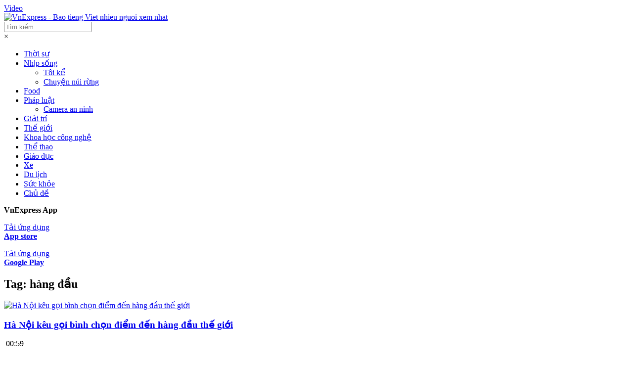

--- FILE ---
content_type: text/html; charset=UTF-8
request_url: https://video.vnexpress.net/hang-dau/tag-159811-1.html
body_size: 11009
content:
<!DOCTYPE html>
<html lang="vi" xmlns="http://www.w3.org/1999/xhtml">
<head>
<meta charset="utf-8">
<title>hàng đầu - VnExpress</title><meta name="description" content="Video hot trong tuần: thời sự, thể thao, giải trí, thế giới muôn màu, công nghệ."/>
<meta name="keywords" content="hàng đầu - VnExpress"/>
<meta name="news_keywords" content="hàng đầu - VnExpress"/>
<meta http-equiv="X-UA-Compatible" content="IE=100"/>
<meta name="viewport" content="width=device-width, initial-scale=1.0, user-scalable=yes"/>
<meta name="apple-mobile-web-app-capable" content="yes"/>
<meta name="apple-mobile-web-app-title" content="VnExpress.net"/>
<meta name="copyright" content="VnExpress"/>
<meta name="author" content="VnExpress"/>
<meta name="geo.placename" content="Ha Noi, Viet Nam"/>
<meta name="geo.region" content="VN-HN"/>
<meta name="geo.position" content="21.030624;105.782431"/>
<meta name="ICBM" content="21.030624, 105.782431"/>
<meta name="revisit-after" content="days"/>
<!-- FACEBOOK OPEN GRAPH -->
<meta property="fb:app_id" content="1547540628876392"/>
<meta property="og:site_name" content="video.vnexpress.net"/>
<meta property="og:rich_attachment" content="true"/>
<meta property="og:type" content="website"/> <meta property="og:image" content="https://scdn.vnecdn.net/vnexpress/i/v28/logo_default.jpg"/>
<meta property="og:image:width" content="800"/>
<meta property="og:image:height" content="354"/>
<meta property="og:url" content="https://video.vnexpress.net/hang-dau/tag-159811-1.html"/>
<meta property="og:title" content="hàng đầu - VnExpress"/>
<meta property="og:description" itemprop="description" content="Video hot trong tuần: thời sự, thể thao, giải trí, thế giới muôn màu, công nghệ."/>
<!-- Twitter Card -->
<meta name="twitter:card" value="summary"/>
<meta name="twitter:url" content="https://video.vnexpress.net/hang-dau/tag-159811-1.html"/>
<meta name="twitter:title" content="hàng đầu - VnExpress"/>
<meta name="twitter:description" content="Video hot trong tuần: thời sự, thể thao, giải trí, thế giới muôn màu, công nghệ."/>
<meta name="twitter:image" content="https://scdn.vnecdn.net/vnexpress/i/v28/logo_default.jpg"/>
<meta name="twitter:site" content="@VnEnews"/>
<meta name="twitter:creator" content="@VnEnews"/>
<!-- End Twitter Card -->
<meta name="robots" content="index,follow"/>
<meta name="tt_site_id" content="1003834"/>
<meta name="tt_site_id_new" content="1003834"/>
<meta name="tt_category_id" content="1003834"/>
<meta name="tt_article_id" content="1003834"/>
<meta name="tt_page_type" content="tag"/>
<meta name="tt_page_type_new" content="4"/>
<meta name="tt_list_folder" content="1000000,1003834"/>
<meta name="tt_list_folder_name" content="VnExpress,Video"/>
<link rel="dns-prefetch" href="https://scdn.vnecdn.net"/>
<link rel="dns-prefetch" href="https://usi-saas.vnexpress.net"/>
<link rel="dns-prefetch" href="//scdn.eclick.vn"/>
<link rel="preconnect" href="https://scdn.eclick.vn"/>
<link rel="dns-prefetch" href="//www.google-analytics.com"/>
<link rel="dns-prefetch" href="//www.googletagmanager.com"/>
<link rel="alternate" href="https://video.vnexpress.net/hang-dau/tag-159811-1.html" hreflang="vi-vn"/>
<link rel="canonical" href="https://video.vnexpress.net/hang-dau/tag-159811-1.html"/>
<link rel="apple-touch-icon-precomposed" href="https://s1cdn.vnecdn.net/vnexpress/restruct/i/v439/logos/72x72.png" sizes="72x72"/>
<link rel="apple-touch-icon-precomposed" href="https://s1cdn.vnecdn.net/vnexpress/restruct/i/v439/logos/114x114.png" sizes="144x144"/>
<link rel="apple-touch-icon-precomposed" href="https://s1cdn.vnecdn.net/vnexpress/restruct/i/v439/logos/57x57.png" sizes="57x57"/>
<link rel="apple-touch-icon-precomposed" href="https://s1cdn.vnecdn.net/vnexpress/restruct/i/v439/logos/114x114.png" sizes="114x114"/>
<link rel="nokia-touch-icon" href="https://s1cdn.vnecdn.net/vnexpress/restruct/i/v439/logos/57x57.png"/>
<link rel="apple-touch-icon-precomposed" href="https://s1cdn.vnecdn.net/vnexpress/restruct/i/v439/logos/114x114.png" sizes="1x1"/>
<link type="image/x-icon" href="https://scdn.vnecdn.net/video/restruct/images/favicon.ico" rel="shortcut icon"/>
<script type="text/javascript">function decodeNestedURI(o){try{decodeURIComponent(o)}catch(n){o=o.replace(/\s+/g,"").replace(/(%20)+/g,"")}let n=o,e=null;for(;e=decodeURIComponent(n),e!=n;)n=e;return e}function strip_tags_data(o,n){for(var e=["onclick","oncontextmenu","ondblclick","onmousedown","onmouseenter","onmouseleave","onmousemove","onmouseout","onmouseover","onmouseup","oninput","onload","onerror","onreadystatechange","onfilterchange","onpropertychange","onqt_error","onbegin","formaction","onfocus","onkeyup","onstart","contentscripttype","style","onunload","onafterprint","onbeforeprint","onbeforeunload","onhashchange","onmessage","ononline","onoffline","onpagehide","onpageshow","onpopstate","onresize","onstorage","onblur","onchange","oninvalid","onreset","onsearch","onselect","onsubmit","onkeydown","onkeypress","onmousewheel","onwheel","ondragend","ondragenter","ondragleave","ondragover","ondragstart","ondrag","ondrop","onscroll","oncopy","oncut","onpaste","onabort","oncanplaythrough","oncanplay","oncuechange","ondurationchange","onemptied","onended","onloadeddata","onloadedmetadata","onloadstart","onpause","onplaying","onplay","onprogress","onratechange","onseeked","onseeking","onstalled","onsuspend","ontimeupdate","onvolumechange","onwaiting","onshow","ontoggle","dynsrc","javascript:","prompt","constructor.",".prototype","constructor[","[prototype","__proto__","window.","window[","location.","location[","localstorage.","localstorage[","document.","document[","sessionstorage.","sessionstorage[","self.","self["],t=o.toLowerCase(),a=0;a<e.length;a++)if(t.indexOf(e[a])>-1)return"data not allowed";n=(((n||"")+"").toLowerCase().match(/<[a-z][a-z0-9]*>/g)||[]).join("");return o.replace(/<!--[\s\S]*?-->|<\?(?:php)?[\s\S]*?\?>/gi,"").replace(/<\/?([a-z][a-z0-9]*)\b[^>]*>/gi,(function(o,e){return n.indexOf("<"+e.toLowerCase()+">")>-1?o:""}))}function checkQueryXSS(o,n){n=void 0!==n&&n?1:0;var e=decodeNestedURI(o);if(e!=strip_tags_data(e)){if(1==n){var t=window.location.protocol+"//"+window.location.hostname+window.location.pathname;return void(t!=window.location.href&&(window.location.href=t))}var a=e.indexOf("?");return-1==a&&(a=e.indexOf("#")),-1==a?o:e.substr(0,a)}return 1==n?void 0:o}checkQueryXSS(window.location.href,1);</script>
<script type="text/javascript">var base_url='https://video.vnexpress.net',interactions_url='https://usi-saas.vnexpress.net',inter_version=2,img_url='https://scdn.vnecdn.net/video/restruct/i/v19',SITE_ID=1003834,device_env=4,SERVER_BOT=0,ZONE_ADS=1,js_vne_new='https://s1.vnecdn.net/vnexpress/restruct/j/v8003',css_vne_new='https://s1.vnecdn.net/vnexpress/restruct/c/v3100',js_url_vne='https://s1.vnecdn.net/vnexpress/restruct/j/v8003',css_url_vne='https://s1.vnecdn.net/vnexpress/restruct/c/v3100',img_url_vne='https://s1.vnecdn.net/vnexpress/restruct/i/v9532',ads_url='https://g.eclick.vn/video.xml',myvne_js='https://s1cdn.vnecdn.net/myvne/j/v385',PAGE_DETAIL=0,user_abtest='';document.domain='vnexpress.net';var _siteId="30";window.dataLayer=window.dataLayer||[];window.itmSource={vn_source:null,vn_medium:null,vn_campaign:null,vn_term:null,vn_thumb:null,vn_zone:null,vn_aid:null};if((window.location.hash!=""&&/vn_source=/.test(window.location.hash))||(window.location.search!=""&&/vn_source=/.test(window.location.search))){var _itmSource=((window.location.hash!="")?window.location.hash:window.location.search).replace(/^[#,?]+/g,"").split("&");if(_itmSource){for(var i=0;i<_itmSource.length;i++){var o=_itmSource[i].split("=");if(o.length==2)window.itmSource[o[0]]=o[1];}}}dataLayer.push({"vn_source":window.itmSource.vn_source,"vn_medium":window.itmSource.vn_medium,"vn_campaign":window.itmSource.vn_campaign,"vn_term":window.itmSource.vn_term,"vn_thumb":window.itmSource.vn_thumb,"vn_zone":window.itmSource.vn_zone,"vn_aid":window.itmSource.vn_aid});dataLayer.push({"pageCategory":"1003834","pageSubcategoryId":"","pagePlatform":"Web","pageType":"Tags","tag_id":"159811","Tags":"hàng đầu"});dataLayer.push({'VideoClassify':'None'});var _noGTM=true;(function(){var ea_cdn="//s1.vnecdn.net/vnexpress/restruct/j/v1290/eclick/ea3.js";if(typeof ZONE_ADS!=="undefined"&&ZONE_ADS==1){ea_cdn="//s1cdn.vnecdn.net/vnexpress/restruct/j/v1290/eclick/ea3.js";}var e=document.createElement("script");e.type="text/javascript",e.async=!0,e.src=ea_cdn;var t=document.getElementsByTagName("script")[0];t.parentNode.insertBefore(e,t)})();(function(){var e=document.createElement("script");e.type="text/javascript",e.async=!0,e.src="https://s.eclick.vn/delivery/inventory.js";var t=document.getElementsByTagName("script")[0];t.parentNode.insertBefore(e,t);})();(function(w,d,s,l,i){w[l]=w[l]||[];w[l].push({"gtm.start":new Date().getTime(),event:"gtm.js"});var f=d.getElementsByTagName(s)[0],j=d.createElement(s),dl=l!="dataLayer"?"&l="+l:"";j.async=true;j.src="https://www.googletagmanager.com/gtm.js?id="+i+dl;f.parentNode.insertBefore(j,f);})(window,document,"script","dataLayer","GTM-N3FNJF");</script>
<link rel="stylesheet" href="https://s1cdn.vnecdn.net/myvne/c/v385/ls/myvne_2019.css" media="all"/>
<link rel="stylesheet" href="https://scdn.vnecdn.net/video/restruct/c/v123/pc/general.css" media="all"/>
<link rel="stylesheet" href="https://s1.vnecdn.net/vnexpress/restruct/c/v3100/v2/wcomment/pc/vne/comment_v4.css" media="all"/>
<script type="text/javascript" src="https://scdn.vnecdn.net/video/restruct/j/v368/pc/jquery-1.12.4.min.js"></script>
<script type="text/javascript" src="https://scdn.vnecdn.net/video/restruct/j/v368/pc/jquery.plugins.js"></script>
<link rel="stylesheet" href="https://scdn.vnecdn.net/video/restruct/c/v123/pc/vod2/video-js.css" media="all"/>
<script type="text/javascript" src="https://scdn.vnecdn.net/video/restruct/j/v368/pc/vod2/common.js"></script>
<script type="text/javascript" src="https://scdn.vnecdn.net/video/restruct/j/v368/pc/vod2/ads.js"></script>
<script type="text/javascript" src="https://scdn.vnecdn.net/video/restruct/j/v368/pc/vod2/hls.js"></script>
<script type="text/javascript" src="https://scdn.vnecdn.net/video/restruct/j/v368/pc/vod2/video.lib.js"></script>
<script type="text/javascript">var obj=document.createElement("video"),vod_support=!1;try{if("MediaSource"in window||obj.canPlayType("application/vnd.apple.mpegurl"))vod_support=!0}catch(a){};var html5_support=VideoVNE.isHtml5Support();VideoVNE.check_fb=0;</script>
<!-- start code header ads --->
<script>var googletag=googletag||{},pbjs=pbjs||{},Criteo=window.Criteo||{};googletag.cmd=googletag.cmd||[];pbjs.que=pbjs.que||[];Criteo.events=Criteo.events||[];var googTagCode={display:[],config:null,video:{outstream:{id:'',code:''},inarticle:{id:'',code:''}},tag:{}};</script>
<script async='async' type='text/javascript' src='https://securepubads.g.doubleclick.net/tag/js/gpt.js'></script>
<script async='async' type='text/javascript' src='https://scdn.eclick.vn/delivery/dfp/dfpbrand.js'></script>
<script async='async' type='text/javascript' src='https://static.criteo.net/js/ld/publishertag.js'></script>
<script async='async' type='text/javascript' src='https://scdn.eclick.vn/delivery/dfp/prebid.js'></script>
<script async='async' type='text/javascript' src='https://scdn.eclick.vn/delivery/dfp/ov_pc_vne_1003834_detail.js'></script>
<!-- end code header ads --->
<script type="text/javascript" src="//scdn.eclick.vn/delivery/eclick.js" async="async"></script>
<script type="text/javascript">var sanitizeSVG=function(svgText){if(typeof window==='undefined'){return'';}if(!svgText){return'';}var svgDisallowed=['a','animate','color-profile','cursor','discard','fedropshadow','font-face','font-face-format','font-face-name','font-face-src','font-face-uri','foreignobject','hatch','hatchpath','mesh','meshgradient','meshpatch','meshrow','missing-glyph','script','set','solidcolor','unknown','use'];var playground=window.document.createElement('template');playground.innerHTML=svgText;var svgEl=playground.content.firstElementChild;if(!svgEl){return'';}var attributes=[];var svgElAttributes=svgEl.attributes;for(var i=0;i<svgElAttributes.length;i++){attributes.push(svgElAttributes[i].name);}var hasScriptAttr=!!attributes.find(function(attr){return attr.startsWith('on');});var disallowedSvgElements=svgEl.querySelectorAll(svgDisallowed.join(','));return disallowedSvgElements.length===0&&!hasScriptAttr?svgText:'';};try{localStorage.setItem('check-storage','local storage');window.supportLS=true;}catch(e){window.supportLS=false;}var fetchSVG=function(){var file='https://scdn.vnecdn.net/video/restruct/c/v123/pc/images/graphics/icon-vne.svg',revision='123',isBot=(typeof navigator!=="undefined"&&/(gle|ing|ro)bot|crawl|spider|headless/i.test(navigator.userAgent));if(!document.createElementNS||!document.createElementNS('http://www.w3.org/2000/svg','svg').createSVGRect||isBot===true){return true;}var request,data,insertIT=function(){document.body.insertAdjacentHTML('afterbegin',data);removeTitle();},insert=function(){if(document.body)insertIT();else document.addEventListener('DOMContentLoaded',insertIT);},removeTitle=function(){var svg=document.querySelectorAll('svg symbol');if(svg!=null){for(var i=0;i<svg.length;++i){var el=svg[i].querySelector('title');if(el!=null)el.parentNode.removeChild(el);}}};if(window.supportLS&&localStorage.getItem('image-version')==revision){data=sanitizeSVG(localStorage.getItem('inline-svg'));if(data){insert();return true;}}try{request=new XMLHttpRequest();request.open('GET',file,true);request.onload=function(){if(request.status>=200&&request.status<400){data=sanitizeSVG(request.responseText);if(data){insert();if(window.supportLS){localStorage.setItem('inline-svg',data);localStorage.setItem('image-version',revision);}}}};request.send();}catch(e){}};fetchSVG();let css_url='https://s1.vnecdn.net/vnexpress/restruct/c/v3100';</script>
<script>const state='ZXlKb2IzTjBJam9pYUhSMGNITTZYQzljTDNacFpHVnZMblp1Wlhod2NtVnpjeTV1WlhRaUxDSjJibDl6YjNWeVkyVWlPaUpVWVdjaWZRPT0=';</script>
<script async='async' src="https://s1.vnecdn.net/vnexpress/restruct/j/v8003/v3/production/widget/register_newsletters_v2.js"></script>
<style type="text/css">.grecaptcha-badge{display:none!important}</style>
</head>
<body class="" id="folder_page" data-nav="tag" data-source="Tag">
<section id="supper_masthead" class="section section-ads-top">
<div id="sis_masthead">
<script>try{googTagCode.display.push("sis_masthead",2);}catch(e){}</script>
</div>
</section> <!--HEADER-->
<header id="header" class="section_header clearfix" data-campaign="Header">
<div class="btn_control_menu"><i class="ic ic-menu"></i></div>
<div class="breadcrumb">
<a data-medium="Menu-Video" href="/" class="video_link_text" title="Video">Video</a>
</div>
<a data-medium="Logo" class="img_logo" href="https://vnexpress.net" title="VnExpress - Báo tiếng Việt nhiều người xem nhất">
<img src="https://scdn.vnecdn.net/video/restruct/i/v19/pc/graphics/vne.svg" width="168" alt="VnExpress - Bao tieng Viet nhieu nguoi xem nhat">
</a>
<div id="myvne_taskbar"></div>
<div class="block_search_header right">
<form action="https://timkiem.vnexpress.net/" method="get" id="s_video">
<input type="text" id="ks_video" name="q" class="input_head" placeholder="Tìm kiếm" maxlength="80">
<input type="hidden" name="CSRF" value="VVNEd919116d771cde907c5654ddc680e885">
<input type="hidden" name="media_type" value="video"/>
</form>
</div>
<!--MAIN MENU-->
<nav id="main_menu" class="main_menu">
<span class="close_main_menu">&times;</span>
<div class="block_scoll_menu width_common">
<div class="width_common menu_cate_video">
<ul class="ul_video_cate" data-campaign="Sidebar">
<li id="mn_1003004">
<a data-medium="Menu-ThoiSu" href="/thoi-su" title="Thời sự">Thời sự</a>
</li>
<li id="mn_1004075">
<a data-medium="Menu-NhipSong" href="/nhip-song" title="Nhịp sống">Nhịp sống</a>
<ul class="sub_menu_video"><li id="mn_1004242"><a data-medium="Menu-ToiKe" href="/nhip-song/toi-ke" title="Tôi kể">Tôi kể</a></li><li id="mn_1004463"><a data-medium="Menu-ChuyenNuiRung" href="/nhip-song/chuyen-nui-rung" title="Chuyện núi rừng">Chuyện núi rừng</a></li></ul> </li>
<li id="mn_1004057">
<a data-medium="Menu-Food" href="/food" title="Food">Food</a>
</li>
<li id="mn_1003869">
<a data-medium="Menu-PhapLuat" href="/phap-luat" title="Pháp luật">Pháp luật</a>
<ul class="sub_menu_video"><li id="mn_1005411"><a data-medium="Menu-CameraAnNinh" href="/phap-luat/camera-an-ninh" title="Camera an ninh">Camera an ninh</a></li></ul> </li>
<li id="mn_1003007">
<a data-medium="Menu-GiaiTri" href="/giai-tri" title="Giải trí">Giải trí</a>
</li>
<li id="mn_1003005">
<a data-medium="Menu-TheGioi" href="/the-gioi" title="Thế giới">Thế giới</a>
</li>
<li id="mn_1006241">
<a data-medium="Menu-KhoaHocCongNghe" href="/khoa-hoc-cong-nghe" title="Khoa học công nghệ">Khoa học công nghệ</a>
</li>
<li id="mn_1003008">
<a data-medium="Menu-TheThao" href="/the-thao" title="Thể thao">Thể thao</a>
</li>
<li id="mn_1003871">
<a data-medium="Menu-GiaoDuc" href="/giao-duc" title="Giáo dục">Giáo dục</a>
</li>
<li id="mn_1003013">
<a data-medium="Menu-Xe" href="/oto-xemay" title="Xe">Xe</a>
</li>
<li id="mn_1003400">
<a data-medium="Menu-DuLich" href="/du-lich" title="Du lịch">Du lịch</a>
</li>
<li id="mn_1003870">
<a data-medium="Menu-SucKhoe" href="/suc-khoe" title="Sức khỏe">Sức khỏe</a>
</li>
<li id="mn_topic">
<a data-medium="Menu-ChuDe" href="/chu-de" title="Chủ đề">Chủ đề</a>
</li>
</ul>
</div>
<div class="width_common app_mkt">
<div class="coppy_right_info width_common">
<div class="width_common app_info">
<label class="width_common"><strong>VnExpress App</strong></label>
<p class="right"><a href="https://itunes.apple.com/vn/app/vnexpress-net/id488630446" target="_blank" title="Tải ứng dụng App store"><i class="ic ic-ios"></i><span class="s_text">Tải ứng dụng<br><strong>App store</strong></span></a></p>
<p class="left"><a href="https://play.google.com/store/apps/details?id=fr.playsoft.vnexpress" target="_blank" title="Tải ứng dụng Google Play"><i class="ic ic-android"></i><span class="s_text">Tải ứng dụng<br><strong>Google Play</strong></span></a></p>
</div>
</div>
</div>
</div>
</nav>
<!--END MAIN MENU-->
</header>
<!--END HEADER-->
<section class="section bgu_masthead_version_B" style="display:none;"></section>
<!--BODY-->
<!--MAIN SECTION DETAIL-->
<section class="section main_section_home">
<div class="container_section clearfix">
<div class="box_tags list_art_common">
<div class="title_box">
<h2>Tag: <a>hàng đầu</a></h2>
</div>
<div id="tag-container" data-tag-id="159811" data-current-page="2" data-flag-load="unload" data-date-group="0">
<!-- VIDEO ITEMS -->
<article class="art_item art_featured" data-campaign="Stream">
<div class="thumb_art thumb_full">
<a data-medium="Item-1" data-thumb="1" href="https://video.vnexpress.net/tin-tuc/nhip-song/ha-noi-keu-goi-binh-chon-diem-den-hang-dau-the-gioi-3810649.html" class="thumb_img thumb_16x9" title="Hà Nội kêu gọi bình chọn điểm đến hàng đầu thế giới">
<img src="https://vcdn1-vnexpress.vnecdn.net/2018/09/17/BINHCHONHANOIVAODIEMDENHANGDAU-3313-5461-1537164672.jpg?w=300&h=180&q=100&dpr=1&fit=crop&s=NIkcBDvNXO6iX3NcIaagOA" alt="Hà Nội kêu gọi bình chọn điểm đến hàng đầu thế giới"/> <span class="duration_video"><span class="play_ico"><i class="ic-play"></i></span></span> </a>
</div>
<h3 class="title_news clearfix">
<a data-medium="Item-1" data-thumb="1" href="https://video.vnexpress.net/tin-tuc/nhip-song/ha-noi-keu-goi-binh-chon-diem-den-hang-dau-the-gioi-3810649.html" title="Hà Nội kêu gọi bình chọn điểm đến hàng đầu thế giới">Hà Nội kêu gọi bình chọn điểm đến hàng đầu thế giới</a>
</h3>
<p class="meta_post_art mt10">
<span class="duration_time"><i class="ic ic-m-24h"></i>&nbsp;00:59</span><span class="count_comment"><i class="ic ic-comment ic-x ic-invert" style="display: none;"><span class="txt_num_comment" data-type="comment" data-objecttype="1" data-objectid="3810649"></span></i></span> </p>
</article>
<article class="art_item art_featured" data-campaign="Stream">
<div class="thumb_art thumb_full">
<a data-medium="Item-2" data-thumb="1" href="https://video.vnexpress.net/tin-tuc/giao-duc/10-dai-hoc-dao-tao-y-khoa-hang-dau-the-gioi-3679342.html" class="thumb_img thumb_16x9" title="10 đại học đào tạo y khoa hàng đầu thế giới">
<img src="https://vcdn1-vnexpress.vnecdn.net/2017/12/04/3Harvard-1512357511-6307-1512357553.jpg?w=300&h=180&q=100&dpr=1&fit=crop&s=AFFpd6yZFoqRvWmH6XBiaw" alt="10 đại học đào tạo y khoa hàng đầu thế giới"/> <span class="duration_video"><span class="play_ico"><i class="ic-play"></i></span></span> </a>
</div>
<h3 class="title_news clearfix">
<a data-medium="Item-2" data-thumb="1" href="https://video.vnexpress.net/tin-tuc/giao-duc/10-dai-hoc-dao-tao-y-khoa-hang-dau-the-gioi-3679342.html" title="10 đại học đào tạo y khoa hàng đầu thế giới">10 đại học đào tạo y khoa hàng đầu thế giới</a>
</h3>
<p class="meta_post_art mt10">
<span class="duration_time"><i class="ic ic-m-24h"></i>&nbsp;01:15</span><span class="count_comment"><i class="ic ic-comment ic-x ic-invert" style="display: none;"><span class="txt_num_comment" data-type="comment" data-objecttype="1" data-objectid="3679342"></span></i></span> </p>
</article>
<article class="art_item art_featured" data-campaign="Stream">
<div class="thumb_art thumb_full">
<a data-medium="Item-3" data-thumb="1" href="https://video.vnexpress.net/tin-tuc/giao-duc/top-15-dai-hoc-hang-dau-nuoc-my-3665834.html" class="thumb_img thumb_16x9" title="Top 15 đại học hàng đầu nước Mỹ">
<img src="https://vcdn1-vnexpress.vnecdn.net/2017/11/05/HM-1509853962-6208-1509853997.png?w=300&h=180&q=100&dpr=1&fit=crop&s=PzshwyAR6K6CJJXYykh5_w" alt="Top 15 đại học hàng đầu nước Mỹ"/> <span class="duration_video"><span class="play_ico"><i class="ic-play"></i></span></span> </a>
</div>
<h3 class="title_news clearfix">
<a data-medium="Item-3" data-thumb="1" href="https://video.vnexpress.net/tin-tuc/giao-duc/top-15-dai-hoc-hang-dau-nuoc-my-3665834.html" title="Top 15 đại học hàng đầu nước Mỹ">Top 15 đại học hàng đầu nước Mỹ</a>
</h3>
<p class="meta_post_art mt10">
<span class="duration_time"><i class="ic ic-m-24h"></i>&nbsp;01:26</span><span class="count_comment"><i class="ic ic-comment ic-x ic-invert" style="display: none;"><span class="txt_num_comment" data-type="comment" data-objecttype="1" data-objectid="3665834"></span></i></span> </p>
</article>
<!-- ./ VIDEO ITEMS -->
</div>
<div id="tp_loading" class="container_section clearfix" style="display: none;"></div>
</div>
<!-- VIDEO NOI BAT -->
<div id="video-noi-bat" class="list_art_common" data-campaign="Box-VideoNoiBat">
<p class="redmore_box">
<a><span>Video nổi bật</span></a>
</p>
<!-- ITEMS -->
<article class="art_item art_featured">
<div class="thumb_art thumb_full">
<a data-medium="Item-1" data-thumb="1" href="https://video.vnexpress.net/xuat-hien-video-ten-lua-s-400-nga-lao-vao-nha-dan-5008315.html" class="thumb_img thumb_16x9" title="Xuất hiện video 'tên lửa S-400 Nga lao vào nhà dân'">
<video autoplay loop muted playsinline style="width: 100%;" src="https://vcdn1-vnexpress.vnecdn.net/2026/01/21/S400baynhm012-1768984619-9236-1768984623.gif?w=500&h=300&q=100&dpr=1&fit=crop&s=gu8YdsqQn6Fhadljbaa25w&t=video" type="video/mp4"></video> <span class="duration_video"><span class="play_ico"><i class="ic-play"></i></span></span> </a>
</div>
<h3 class="title_news clearfix">
<a data-medium="Item-1" data-thumb="1" href="https://video.vnexpress.net/xuat-hien-video-ten-lua-s-400-nga-lao-vao-nha-dan-5008315.html" title="Xuất hiện video 'tên lửa S-400 Nga lao vào nhà dân'">Xuất hiện video 'tên lửa S-400 Nga lao vào nhà dân'</a>
</h3>
<p class="meta_post_art mt10">
<span class="duration_time"><i class="ic ic-m-24h"></i>&nbsp;00:48</span><span class="count_comment"><i class="ic ic-comment ic-x ic-invert" style="display: none;"><span class="txt_num_comment" data-type="comment" data-objecttype="1" data-objectid="5008315"></span></i></span> </p>
</article>
<article class="art_item art_featured">
<div class="thumb_art thumb_full">
<a data-medium="Item-2" data-thumb="1" href="https://video.vnexpress.net/phao-himars-ukraine-lo-vi-tri-hung-don-cua-drone-nga-5008189.html" class="thumb_img thumb_16x9" title="Pháo HIMARS Ukraine lộ vị trí, hứng đòn của drone Nga">
<video autoplay loop muted playsinline style="width: 100%;" src="https://vcdn1-vnexpress.vnecdn.net/2026/01/21/video-2026-01-21-10-53-07-Sub-4948-8467-1768971651.gif?w=500&h=300&q=100&dpr=1&fit=crop&s=UkPp2nDhRuW3HnuC91rmTg&t=video" type="video/mp4"></video> <span class="duration_video"><span class="play_ico"><i class="ic-play"></i></span></span> </a>
</div>
<h3 class="title_news clearfix">
<a data-medium="Item-2" data-thumb="1" href="https://video.vnexpress.net/phao-himars-ukraine-lo-vi-tri-hung-don-cua-drone-nga-5008189.html" title="Pháo HIMARS Ukraine lộ vị trí, hứng đòn của drone Nga">Pháo HIMARS Ukraine lộ vị trí, hứng đòn của drone Nga</a>
</h3>
<p class="meta_post_art mt10">
<span class="duration_time"><i class="ic ic-m-24h"></i>&nbsp;00:39</span><span class="count_comment"><i class="ic ic-comment ic-x ic-invert" style="display: none;"><span class="txt_num_comment" data-type="comment" data-objecttype="1" data-objectid="5008189"></span></i></span> </p>
</article>
<article class="art_item art_featured">
<div class="thumb_art thumb_full">
<a data-medium="Item-3" data-thumb="1" href="https://video.vnexpress.net/khoanh-khac-loat-ten-lua-patriot-khai-hoa-doi-pho-iskander-m-5007857.html" class="thumb_img thumb_16x9" title="Khoảnh khắc loạt 'tên lửa Patriot' khai hỏa đối phó Iskander-M">
<video autoplay loop muted playsinline style="width: 100%;" src="https://vcdn1-vnexpress.vnecdn.net/2026/01/20/geranbonk2Sub01-1768899380-3824-1768899549.gif?w=500&h=300&q=100&dpr=1&fit=crop&s=sSrtsS01btk0yZtLZrh0ZA&t=video" type="video/mp4"></video> <span class="duration_video"><span class="play_ico"><i class="ic-play"></i></span></span> </a>
</div>
<h3 class="title_news clearfix">
<a data-medium="Item-3" data-thumb="1" href="https://video.vnexpress.net/khoanh-khac-loat-ten-lua-patriot-khai-hoa-doi-pho-iskander-m-5007857.html" title="Khoảnh khắc loạt 'tên lửa Patriot' khai hỏa đối phó Iskander-M">Khoảnh khắc loạt 'tên lửa Patriot' khai hỏa đối phó Iskander-M</a>
</h3>
<p class="meta_post_art mt10">
<span class="duration_time"><i class="ic ic-m-24h"></i>&nbsp;02:27</span><span class="count_comment"><i class="ic ic-comment ic-x ic-invert" style="display: none;"><span class="txt_num_comment" data-type="comment" data-objecttype="1" data-objectid="5007857"></span></i></span> </p>
</article>
<article class="art_item art_featured">
<div class="thumb_art thumb_full">
<a data-medium="Item-4" data-thumb="1" href="https://video.vnexpress.net/robot-trung-quoc-thuc-hien-dieu-nhay-nhanh-va-kho-5007810.html" class="thumb_img thumb_16x9" title="Robot Trung Quốc thực hiện điệu nhảy nhanh và khó">
<video autoplay loop muted playsinline style="width: 100%;" src="https://vcdn1-vnexpress.vnecdn.net/2026/01/20/robot3-1768895840-7886-1768895886.gif?w=500&h=300&q=100&dpr=1&fit=crop&s=hahLfgpfmLr01ZHMhkrlBA&t=video" type="video/mp4"></video> <span class="duration_video"><span class="play_ico"><i class="ic-play"></i></span></span> </a>
</div>
<h3 class="title_news clearfix">
<a data-medium="Item-4" data-thumb="1" href="https://video.vnexpress.net/robot-trung-quoc-thuc-hien-dieu-nhay-nhanh-va-kho-5007810.html" title="Robot Trung Quốc thực hiện điệu nhảy nhanh và khó">Robot Trung Quốc thực hiện điệu nhảy nhanh và khó</a>
</h3>
<p class="meta_post_art mt10">
<span class="duration_time"><i class="ic ic-m-24h"></i>&nbsp;01:37</span><span class="count_comment"><i class="ic ic-comment ic-x ic-invert" style="display: none;"><span class="txt_num_comment" data-type="comment" data-objecttype="1" data-objectid="5007810"></span></i></span> </p>
</article>
<article class="art_item art_featured">
<div class="thumb_art thumb_full">
<a data-medium="Item-5" data-thumb="1" href="https://video.vnexpress.net/cong-nghe-quay-dem-co-mau-tren-camera-hoat-dong-the-nao-5006464.html" class="thumb_img thumb_16x9" title="Công nghệ quay đêm có màu trên camera hoạt động thế nào">
<img src="https://vcdn1-vnexpress.vnecdn.net/2026/01/16/top1-1768546247-8864-1768546349.jpg?w=500&h=300&q=100&dpr=1&fit=crop&s=fAezsppA2yCgwGNSiJhDyg" alt="Công nghệ quay đêm có màu trên camera hoạt động thế nào"/> <span class="duration_video"><span class="play_ico"><i class="ic-play"></i></span></span> </a>
</div>
<h3 class="title_news clearfix">
<a data-medium="Item-5" data-thumb="1" href="https://video.vnexpress.net/cong-nghe-quay-dem-co-mau-tren-camera-hoat-dong-the-nao-5006464.html" title="Công nghệ quay đêm có màu trên camera hoạt động thế nào">Công nghệ quay đêm có màu trên camera hoạt động thế nào</a>
</h3>
<p class="meta_post_art mt10">
<span class="duration_time"><i class="ic ic-m-24h"></i>&nbsp;01:53</span><span class="count_comment"><i class="ic ic-comment ic-x ic-invert" style="display: none;"><span class="txt_num_comment" data-type="comment" data-objecttype="1" data-objectid="5006464"></span></i></span> </p>
</article>
<article class="art_item art_featured">
<div class="thumb_art thumb_full">
<a data-medium="Item-6" data-thumb="1" href="https://video.vnexpress.net/don-vi-uav-nga-dang-video-tap-kich-radar-patriot-ukraine-5007373.html" class="thumb_img thumb_16x9" title="Đơn vị UAV Nga đăng video tập kích 'radar Patriot Ukraine'">
<img src="https://vcdn1-vnexpress.vnecdn.net/2026/01/19/5563187178137269045b-176880857-6890-4347-1768808593.jpg?w=500&h=300&q=100&dpr=1&fit=crop&s=JwCYLeL3GbKiJkj0_uAicQ" alt="Đơn vị UAV Nga đăng video tập kích 'radar Patriot Ukraine'"/> <span class="duration_video"><span class="play_ico"><i class="ic-play"></i></span></span> </a>
</div>
<h3 class="title_news clearfix">
<a data-medium="Item-6" data-thumb="1" href="https://video.vnexpress.net/don-vi-uav-nga-dang-video-tap-kich-radar-patriot-ukraine-5007373.html" title="Đơn vị UAV Nga đăng video tập kích 'radar Patriot Ukraine'">Đơn vị UAV Nga đăng video tập kích 'radar Patriot Ukraine'</a>
</h3>
<p class="meta_post_art mt10">
<span class="duration_time"><i class="ic ic-m-24h"></i>&nbsp;00:36</span><span class="count_comment"><i class="ic ic-comment ic-x ic-invert" style="display: none;"><span class="txt_num_comment" data-type="comment" data-objecttype="1" data-objectid="5007373"></span></i></span> </p>
</article>
<!-- ./ ITEMS -->
</div>
<!-- ./ VIDEO NOI BAT -->
</div>
</section>
<!--END MAIN SECTION DETAIL-->
<script type="text/javascript">$(document).ready(function(){var d_item=$('#footer_menu').outerHeight()+$('#footer_share').outerHeight()+$('#footer_copyright').outerHeight()+$('#video-noi-bat').height();if($('#tag-container article').size()>0){d_item+=$('#tag-container article:last').outerHeight()*2+60;}else{d_item+=200;}VideoVNE.ajaxScrollPagingTag(window,'#tag-container','/ajax/videobytag',{limitPage:1,distance:d_item,params:{ex:'0'},beforeLoad:function(){$('#tp_loading').show();},afterLoad:function(){$('#tp_loading').hide();VideoVNE.ITMSource();}});});</script> <script type="text/javascript">VideoVNE.setVideoWidth();</script>
<!--END BODY-->
<div id='rich-media-banner-ads'>
<div id='sis_richmedia'>
<script>try{googTagCode.display.push('sis_richmedia');}catch(e){console.log(e);}</script>
</div>
</div>
<div id="OverLapHiden" style="width:100%; height:100%; left:0px; top:0px; position:fixed; display:none; background-color:rgb(0, 0, 0); opacity:0.6; z-index:5000001;"></div>
<!--FOOTER-->
<style type="text/css">.footer .copyright a{color:inherit}</style>
<footer class="footer container" data-campaign="Footer">
<div id="footer_menu" class="inner-footer width_common">
<ul class="list-menu-footer">
<li class="item-menu">
<h6><a href="https://vnexpress.net" title="VnExpress - Báo tiếng Việt nhiều người xem nhất" data-medium="Menu-Home">Trang chủ</a></h6>
</li>
<li class="item-menu">
<h6><a href="/" data-medium="Menu-Video" title="Video">Video</a></h6>
</li>
<li class="item-menu">
<h6><a href="https://vnexpress.net/podcast" data-medium="Menu-Podcasts" title="Podcasts">Podcasts</a></h6>
</li>
<li class="item-menu">
<h6><a href="https://vnexpress.net/anh" data-medium="Menu-Anh" title="Ảnh">Ảnh</a></h6>
</li>
<li class="item-menu">
<h6><a href="https://vnexpress.net/infographics" data-medium="Menu-Infographics" title="Infographics">Infographics</a></h6>
</li>
</ul>
<ul class="list-menu-footer">
<li class="item-menu">
<h6><a href="https://vnexpress.net/vne-go" data-medium="Menu-VnEGO" title="VnE-GO">VnE-GO</a></h6>
</li>
<li class="item-menu">
<h6><a href="https://vnexpress.net/thoi-su" data-medium="Menu-ThoiSu" title="Thời sự">Thời sự</a></h6>
</li>
<li class="item-menu">
<h6><a href="https://vnexpress.net/the-gioi" data-medium="Menu-TheGioi" title="Thế giới">Thế giới</a></h6>
</li>
<li class="item-menu">
<h6><a href="https://vnexpress.net/kinh-doanh" data-medium="Menu-KinhDoanh" title="Kinh doanh">Kinh doanh</a></h6>
</li>
<li class="item-menu">
<h6><a href="https://vnexpress.net/khoa-hoc-cong-nghe" data-medium="Menu-KhoaHocCongNghe" title="Khoa học công Nghệ">Khoa học công nghệ</a></h6>
</li>
<li class="item-menu">
<h6><a href="https://vnexpress.net/goc-nhin" data-medium="Menu-GocNhin" title="Góc nhìn">Góc nhìn</a></h6>
</li>
</ul>
<ul class="list-menu-footer">
<li class="item-menu">
<h6><a href="https://vnexpress.net/bat-dong-san" data-medium="Menu-BatDongSan" title="Bất động sản">Bất động sản</a></h6>
</li>
<li class="item-menu">
<h6><a href="https://vnexpress.net/suc-khoe" data-medium="Menu-SucKhoe" title="Sức khỏe">Sức khỏe</a></h6>
</li>
<li class="item-menu">
<h6><a href="https://vnexpress.net/the-thao" data-medium="Menu-TheThao" title="Thể thao">Thể thao</a></h6>
</li>
<li class="item-menu">
<h6><a href="https://vnexpress.net/giai-tri" data-medium="Menu-GiaiTri" title="Giải trí">Giải trí</a></h6>
</li>
<li class="item-menu">
<h6><a href="https://vnexpress.net/phap-luat" data-medium="Menu-PhapLuat" title="Pháp luật">Pháp luật</a></h6>
</li>
<li class="item-menu">
<h6><a href="https://vnexpress.net/giao-duc" data-medium="Menu-GiaoDuc" title="Giáo dục">Giáo dục</a></h6>
</li>
</ul>
<ul class="list-menu-footer">
<li class="item-menu">
<h6><a href="https://vnexpress.net/doi-song" data-medium="Menu-DoiSong" title="Đời sống">Đời sống</a></h6>
</li>
<li class="item-menu">
<h6><a href="https://vnexpress.net/oto-xe-may" data-medium="Menu-Xe" title="Xe">Xe</a></h6>
</li>
<li class="item-menu">
<h6><a href="https://vnexpress.net/du-lich" data-medium="Menu-DuLich" title="Du lịch">Du lịch</a></h6>
</li>
<li class="item-menu">
<h6><a href="https://vnexpress.net/y-kien" data-medium="Menu-YKien" title="Ý kiến">Ý kiến</a></h6>
</li>
<li class="item-menu">
<h6><a href="https://vnexpress.net/tam-su" data-medium="Menu-TamSu" title="Tâm sự">Tâm sự</a></h6>
</li>
<li class="item-menu">
<h6><a href="https://vnexpress.net/thu-gian" data-medium="Menu-ThuGian" title="Thư giãn">Thư giãn</a></h6>
</li>
</ul>
<ul class="list-menu-footer">
<li class="item-menu border-top">
<h6><a href="https://vnexpress.net/tin-tuc-24h" data-medium="Menu-MoiNhat" title="Mới nhất">Mới nhất</a></h6>
</li>
<li class="item-menu">
<h6><a href="https://vnexpress.net/tin-xem-nhieu" data-medium="Menu-XemNhieu" title="Xem nhiều">Xem nhiều</a></h6>
</li>
<li class="item-menu">
<h6><a href="https://vnexpress.net/tin-nong" data-medium="Menu-TinNong" title="Tin nóng">Tin nóng</a></h6>
</li>
<li class="item-menu" style="padding-top: 15px;border-top: 1px solid #e5e5e5;">
<h6><a href="https://vnexpress.net/newsletters/gioi-thieu" data-medium="Menu-GioiThieuNewsLetters" title="Newsletter">Newsletter</a></h6>
</li>
<li class="item-menu">
<h6><a href="https://vnexpress.net/lich-van-nien" data-medium="Menu-LichVanNien" title="Lịch vạn niên">Lịch vạn niên</a></h6>
</li>
<li class="item-menu">
<h6><a target="_blank" href="https://raovat.vnexpress.net/?utm_campaign=VNEXPRESS&amp;utm_source=footer&amp;utm_medium=menu" title="Rao vặt">Rao vặt</a></h6>
</li>
</ul>
<div class="wrap-contact">
<div class="contact downloadapp">
<p>Tải ứng dụng</p>
<a href="#down-app-popup_vne" class="app_vne open-popup-link" title="VnExpress"><svg class="ic ic-vne"><use xlink:href="#letter-E"></use></svg>VnExpress</a>
<a href="#down-app-popup_evne" class="app_evne open-popup-link" title="International"><svg class="ic ic-evne"><use xlink:href="#letter-E-grey"></use></svg>International</a>
</div>
<div class="contact">
<p>Liên hệ</p>
<a data-medium="Menu-LienHeToaSoan" title="Liên hệ tòa soạn" href="https://vnexpress.net/lien-he-toa-soan" class="mail">
<svg class="ic ic-mail"><use xlink:href="#Mail"></use></svg>Tòa soạn
</a>
<a title="Liên hệ quảng cáo" href="https://eclick.vn/lien-he/?utm_source=VNE&amp;utm_medium=CPC_BOX&amp;utm_campaign=LienHeQuangCao" class="ads">
<svg class="ic ic-ads"><use xlink:href="#QuangCao"></use></svg>Quảng cáo
</a>
</div>
<div class="hotline">
<p>Điện thoại</p>
<div class="left">
<strong>083.888.0123</strong>
<p>(Hà Nội)</p>
</div>
<div class="right">
<strong>082.233.3555</strong>
<p>(TP. Hồ Chí Minh)</p>
</div>
</div>
</div>
<div id="down-app-popup_vne" class="white-popup mfp-hide width-medium down-app-popup">
<div class="inner-popup">
<div class="title-popup">Tải ứng dụng VnExpress</div>
<div class="content-popup flexbox">
<div class="left flexbox">
<a href="https://appgallery5.huawei.com/#/app/C101519049"><img src="https://scdn.vnecdn.net/video/restruct/i/v19/pc/graphics/Download_Huawei.png" alt="VnExpress.net"></a>
<a class="mb10" href="https://click.google-analytics.com/redirect?tid=UA-41193011-3&amp;url=https%3A%2F%2Fitunes.apple.com%2Fvn%2Fapp%2Fvnexpress-net%2Fid488630446%3Fl%3Dvi%26mt%3D8&amp;aid=net.vnexpress.iphone&amp;idfa={idfa}&amp;cs=google&amp;cm=cpc&amp;anid=admob&amp;hash=md5"><img src="https://scdn.vnecdn.net/video/restruct/i/v19/pc/graphics/Download_AppStore.png" alt="VnExpress.net"></a>
<a href="https://play.google.com/store/apps/details?id=fr.playsoft.vnexpress&amp;referrer=utm_source%3Dgoogle%26utm_medium%3Dbanner%26anid%3Dadmob"><img src="https://scdn.vnecdn.net/video/restruct/i/v19/pc/graphics/Download_PlayStore.png" alt="VnExpress.net"></a>
</div>
<div class="right"><img src="https://scdn.vnecdn.net/video/restruct/i/v19/pc/graphics/qr_app.svg" alt="qr_app"></div>
</div>
</div>
</div>
<div id="down-app-popup_evne" class="white-popup mfp-hide width-medium down-app-popup">
<div class="inner-popup">
<div class="title-popup">Tải ứng dụng VnExpress International</div>
<div class="content-popup flexbox">
<div class="left flexbox">
<a href="https://appgallery5.huawei.com/#/app/C101530095"><img src="https://scdn.vnecdn.net/video/restruct/i/v19/pc/graphics/Download_Huawei.png" alt="e.vnexpress.net"></a>
<a class="mb10" href="https://itunes.apple.com/vn/app/vnexpress-international/id1435726486?mt=8"><img src="https://scdn.vnecdn.net/video/restruct/i/v19/pc/graphics/Download_AppStore.png" alt="e.vnexpress.net"></a>
<a href="https://play.google.com/store/apps/details?id=fo.vnexpress.eng"><img src="https://scdn.vnecdn.net/video/restruct/i/v19/pc/graphics/Download_PlayStore.png" alt="e.vnexpress.net"></a>
</div>
<div class="right"><img src="https://scdn.vnecdn.net/video/restruct/i/v19/pc/graphics/qr_app_en.svg" alt="qr_app_en"></div>
</div>
</div>
</div>
</div>
<div class="letter_footer"></div>
<div id="footer_share" class="copyright width_common">
<p><a href="https://vnexpress.net" title="VnExpress - Báo tiếng Việt nhiều người xem nhất" class="logo_ft" data-medium="Logo"><span style="display: inline-block; vertical-align: top; margin:5px 8px 0 0; color: #222;">Báo điện tử</span><img src="https://scdn.vnecdn.net/video/restruct/i/v19/pc/graphics/logo.svg" alt="VnExpress - Báo tiếng Việt nhiều người xem nhất"></a></p>
<div class="right flexbox">
<a href="https://vnexpress.net/dieu-khoan-su-dung" data-medium="Menu-DieuKhoanSuDung" title="Điều khoản sử dụng">Điều khoản sử dụng</a>
<a class="txt-follow" href="https://vnexpress.net/chinh-sach-bao-mat" data-medium="Menu-ChinhSachBaoMat" title="Chính sách bảo mật">Chính sách bảo mật</a>
<a class="txt-follow" href="https://vnexpress.net/chinh-sach-cookies" data-medium="Menu-Cookies" title="Chính sách Cookies">Cookies</a>
<a class="txt-follow" href="https://vnexpress.net/rss" data-medium="Menu-Rss" title="RSS">RSS</a>
<span class="txt-follow">Theo dõi VnExpress trên</span>
<a href="https://www.facebook.com/congdongvnexpress/" class="social_ft face_ft" title="Facebook"><svg class="ic ic-facebook"><use xlink:href="#Facebook"></use></svg></a>
<a href="https://twitter.com/VnEnews" class="social_ft twitter_ft" title="Twitter"><svg class="ic ic-twitter"><use xlink:href="#Twitter"></use></svg></a>
<a target="_blank" href="https://www.youtube.com/channel/UCpK5nl5llhUL4QKq03qan8g?sub_confirmation=1" class="social_ft youtube_ft" title="Youtube"><svg class="ic ic-youtube"><use xlink:href="#Youtube"></use></svg></a>
<a target="_blank" href="https://www.tiktok.com/@vnexpress.official?lang=en" class="social_ft youtube_ft" title="Tiktok"><svg class="ic"><use xlink:href="#Tiktok"></use></svg></a>
</div>
</div>
<div id="footer_copyright" class="copyright-footer mt10 mb20 flexbox width_common">
<p>
<strong>Báo tiếng Việt nhiều người xem nhất</strong><br>Thuộc Bộ Khoa học Công nghệ<br>Số giấy phép: 548/GP-BTTTT do Bộ Thông tin và Truyền thông cấp ngày 24/08/2021
</p>
<p>
Tổng biên tập: Phạm Văn Hiếu<br>Địa chỉ: Tầng 10, Tòa A FPT Tower, số 10 Phạm Văn Bạch, phường Cầu Giấy, Hà Nội<br>Điện thoại: <a href="tel:02473008899">024 7300 8899</a> - máy lẻ 4500<br>Email: <a href="mailto:webmaster@vnexpress.net">webmaster@vnexpress.net</a>
</p>
<p style="text-align: right;">© 1997-2026. Toàn bộ bản quyền thuộc VnExpress</p>
</div>
</footer>
<!--END FOOTER-->
<div class="mask-content"> </div>
<div class="clear">&nbsp;</div>
<script type="text/javascript">$(document).ready(function(){$('body').append('<iframe data-loaded="0" id="cross-web-storage" src="https://vnexpress.net/cross-web-storage.html" style="display: none; visibility: hidden;"></iframe>');});</script>
</body>
</html>

--- FILE ---
content_type: text/html; charset=utf-8
request_url: https://www.google.com/recaptcha/api2/aframe
body_size: 154
content:
<!DOCTYPE HTML><html><head><meta http-equiv="content-type" content="text/html; charset=UTF-8"></head><body><script nonce="vy4R8RXijqjWlaA8EyRPSQ">/** Anti-fraud and anti-abuse applications only. See google.com/recaptcha */ try{var clients={'sodar':'https://pagead2.googlesyndication.com/pagead/sodar?'};window.addEventListener("message",function(a){try{if(a.source===window.parent){var b=JSON.parse(a.data);var c=clients[b['id']];if(c){var d=document.createElement('img');d.src=c+b['params']+'&rc='+(localStorage.getItem("rc::a")?sessionStorage.getItem("rc::b"):"");window.document.body.appendChild(d);sessionStorage.setItem("rc::e",parseInt(sessionStorage.getItem("rc::e")||0)+1);localStorage.setItem("rc::h",'1769024772888');}}}catch(b){}});window.parent.postMessage("_grecaptcha_ready", "*");}catch(b){}</script></body></html>

--- FILE ---
content_type: application/javascript; charset=utf-8
request_url: https://fundingchoicesmessages.google.com/f/AGSKWxX0kk-Eg1CpAY7rkjWJIJ8GAbt3ryGR4ifdwDwuDjX-uN_cbyjjDJg7Q8jCFglV4ojWTQmdpPuTaH8uTE363JHFUWXjuhF3Eswuy68NPB_nvL2xE45rZhF8AlY_frlhR77QnmNKDKt6VihxIQcyefNrKoJ00SV_ymunXGUheet8zIalgfwUl1EqmB8A/_/servead./ads88./pagead46./virtuagirl3.=ad_iframe&
body_size: -1290
content:
window['855a9d99-0325-4c00-b8f1-c38ae1d5faea'] = true;